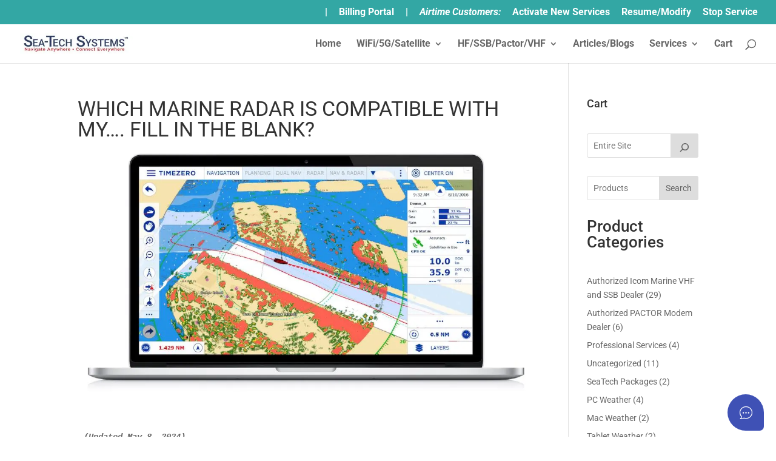

--- FILE ---
content_type: application/javascript;charset=UTF-8
request_url: https://desk.zoho.com/portal/api/web/asapApp/408507000049752046?orgId=692070982
body_size: 2162
content:
window.ZohoDeskAsap=window.ZohoDeskAsap||function(a, b) {window.ZohoDeskAsap[a] = b};window.ZohoDeskAsap.nonceScript=window.document.querySelector("script[nonce]");if(window.ZohoDeskAsap.nonceScript){window.ZohoDeskAsap.nonce=window.ZohoDeskAsap.nonceScript.getAttribute("nonce");};window.ZohoDeskAsap('_defaultoptions' ,{"defaultMessagesLocale":"en-US","modifiedTime":"1736377361000","communityRootCategoryIds":["408507000000125003"],"whiteListedDomains":null,"_helpCenterUrl":"https://null/portal/","isLauncherVisible":true,"_helpCenterName":"seatechsys","departmentIds":["408507000000006907"],"editorPath":"https://static.zohocdn.com/zoho-desk-editor/","styleProperties":{"webAppAppearence":{"windowSize":"LARGE","showZohoTag":false,"actionColor":"#3F51B5","wallpaperUrl":"","themeColor":"#3F51B5","cssUrl":"","customCSSEnabled":false,"headerLogoUrl":"","wallpaperType":"RANDOM_TRIANGLE"},"launcherAppearence":{"shape":"BUBBLE","bottomSpacing":"10","iconType":"CHAT_BUBBLE","iconUrl":"","sideSpacing":"20","position":"BOTTOM_RIGHT"}},"i18NLangFile":"en_US","_orgId":"edbsn15ee197e775265db2170fc20949b076510627fef9547cdfd6ba0a424761c4576","isNewCaptchaEnabled":true,"clientAuthDomain":"https://accounts.zohoportal.com","appKey":"edbsnc6a46b55836b5a26d5fa3e61aceec2669aa031080715e3357745b008f6a552c1","defaultWelcomeMessages":{"introMessage":"How can we help?","greetingMessage":"Hi there!"},"modifiedBy":{"photoURL":"https://support.sea-tech.com/api/v1/agents/408507000000121033/photo?orgId=692070982","name":"Richard Anderson","id":"408507000000121033"},"id":"408507000049752046","_staticPath":"https://static.zohocdn.com/helpcenter/asapweb/","_version":"https://desk.zoho.com/portal/api/","isVisibleInHC":true,"editorVersion":"5.3.9","isMultilingualEnabledForOrg":true,"editorUrl":"https://static.zohocdn.com/zoho-desk-editor/EV5.3.9/js/ZohoDeskEditor.js","murphyConfig":{"appDomain":"murphy.zoho.com","authKey":"BPEEOUVxexABZBdl+prdKI+hfyhXuif7DVnVKBiCj8j2wdclT2brb8L0dxK1/ugZdPKOP5hPH01n/8oufra8lig=","appKey":"755747375"},"rootKBCategoryIds":["408507000000121506","408507000008642009"],"activeLocales":[{"i18nLocaleName":"English","name":"Support Portal","locale":"en","type":"DEFAULT","status":"ACCESIBLE_IN_HELPCENTER"}],"privacySettings":{"web":{"clientId":null},"android":null,"ios":null},"modules":[{"tabProperties":{},"clients":["web","iOS","android"],"displayName":"Knowledge Base","name":"Knowledge Base","tabType":"SYSTEM","status":false},{"tabProperties":{},"clients":["web","iOS","android"],"displayName":"Tickets","name":"Ticket","tabType":"SYSTEM","status":true},{"tabProperties":{},"clients":["web"],"displayName":"Community","name":"Community","tabType":"SYSTEM","status":false},{"tabProperties":{"isAgentTransfer":false,"botId":""},"clients":["web"],"displayName":"Guided Conversations","name":"GC","tabType":"CUSTOM","status":false},{"tabProperties":{"isAgentTransfer":false,"botId":"408507000051349011"},"clients":["web","iOS","android"],"displayName":"SeaTechy AI","name":"AnswerBot","tabType":"CUSTOM","status":true},{"tabProperties":{"widgetVisibility":"REGISTEREDUSERS","widgetDomain":"","isNewWidget":false},"clients":["web"],"displayName":"SalesIQ Chat","name":"SalesIQ","tabType":"CUSTOM","status":false},{"tabProperties":{"botId":""},"clients":["web"],"displayName":"Business Messaging","name":"ZBM","tabType":"CUSTOM","status":false}],"_basedomain":"https://desk.zoho.com","installationProperties":{"android":null,"ios":null},"myAppPortalId":"692070982","deploymentType":"US","imDomain":"https://im.zoho.com","name":"SeaTech Support","_preferences":{"isKBWatchListEnabled":true,"isAccountTicketViewable":false,"isArticleUpdatedTimeVisible":true,"isMultiLayoutGridViewEnabled":true,"articleFeedbackFormOnDislike":"show","isSEONoIndexNoFollowSetAcrossAllPages":false,"isSignUpFormCustomized":false,"tocPosition":"side","showFeedbackFormOnDislike":true,"isTicketViewsEnabled":true,"isCustomStatusFilterEnabled":false,"isArticleAuthorInfoVisible":false,"isSelfSignUp":true,"isImageWaitEnabled":true,"isKBEndUsersCommentEnabled":false,"isCommunityEnabled":false,"isKBModerationEnabled":true,"isTocEnabled":true,"isClientDebuggingEnabled":false,"isPayloadEncryptionEnabled":false,"guestUserAccessRestriction":{"submitTicket":false},"signupFormLayout":"STATIC_FORM","isUserDeletionEnabled":true,"isSEOSetAcrossAllPages":true,"isHelpCenterPublic":true,"searchScope":"global","isKBCommentAttachmentsEnabled":true,"isCommunityAtMentionEnabled":true,"imageWaitingTime":"1000","isMultilingualEnabled":false,"communityLandingPage":"allcategory","isKBEnabled":true,"isSecondaryContactsEnabled":false,"isKBCommentsRecycleBinEnabled":true,"isOnHoldEnabled":true,"isContactAccountMultiMappingEnabled":false,"isOTPBasedAuthenticationEnabled":false,"isGamificationEnabled":false,"isTagsEnabled":false},"status":true});window.ZohoDeskAsap._defaultoptions.nonce=window.ZohoDeskAsap.nonce;(function(){ var s=document.createElement('script');s.type='text/javascript';s.src='https://static.zohocdn.com/helpcenter/asapweb/zohohcasapweb-efc-sdk-v3.0.965e2cb8b1d1063ff294.js';if(window.ZohoDeskAsap.nonce){s.setAttribute('nonce', window.ZohoDeskAsap.nonce)};document.getElementsByTagName('head')[0].appendChild(s) })();

--- FILE ---
content_type: application/x-javascript
request_url: https://seatech.systems/wp-content/cache/perfmatters/seatech.systems/minify/94f2aaa24c0e.main.min.js?ver=6.9
body_size: 2440
content:
jQuery(document).ready(function($){if($('.et_pb_woopro_price.change_to_variation_price').length>0){var variations_price_range=$('.et_pb_woopro_price.change_to_variation_price .price'),selected_variation_price=$('.et_pb_woopro_price.change_to_variation_price .wcbd_selected_variation_price'),variations_form=$('.wcbd_module .variations_form');variations_form.on('show_variation',function(event,variation){if(typeof variation!=='undefined'&&variation.is_purchasable===!0&&variation.price_html!==""){variations_price_range.hide();selected_variation_price.html(variation.price_html);selected_variation_price.show()}else{variations_price_range.show();selected_variation_price.hide()}});variations_form.on('reset_data',function(){variations_price_range.show();selected_variation_price.hide()})}
$('.wcbd_gallery_shortcode.lightbox .gallery-icon').addClass('et_pb_gallery_image');if($('.woo_product_divi_layout select[id="rating"]').length>1){$('select[name="rating"]').each(function(index){if(index==0){var starsP=$(this).siblings('p.stars');if(starsP.length>1){starsP.not(starsP[0]).remove()}}
if(index>0){$(this).hide().before('<p class="stars"><span><a class="star-1" href="#">1</a><a class="star-2" href="#">2</a><a class="star-3" href="#">3</a><a class="star-4" href="#">4</a><a class="star-5" href="#">5</a></span></p>')}})}
function WCBD_On_Page_Load(){if($('.et_pb_wcbd_cart_products').length){$('.et_pb_wcbd_cart_products .cart-collaterals').remove();$('.et_pb_wcbd_cart_products.no_x_icon .product-remove, .et_pb_wcbd_cart_products.no_thumb .product-thumbnail, .et_pb_wcbd_cart_products.no_title .product-name, .et_pb_wcbd_cart_products.no_price .product-price, .et_pb_wcbd_cart_products.no_qty .product-quantity, .et_pb_wcbd_cart_products.no_subtotal .product-subtotal, .et_pb_wcbd_cart_products.no_coupon .actions .coupon, .et_pb_wcbd_cart_products.no_update_cart .actions .button[name="update_cart"], .et_pb_wcbd_cart_products.no_coupon.no_update_cart .actions').remove()}
if($('.et_pb_wcbd_checkout_classic').length){$('.chechout_no_coupoun .woocommerce-form-coupon-toggle, .chechout_no_coupoun .checkout_coupon, .chechout_no_shipping .woocommerce-shipping-fields, .chechout_no_order_notes .woocommerce-additional-fields, #order_review_heading, .chechout_no_summary .woocommerce-checkout-review-order-table').remove()}
if($('.et_pb_wcbd_cart_totals').length){$(".et_pb_wcbd_cart_totals .cart_totals > h2").remove()}
if($('.et_pb_wcbd_cart_cross_sells').length){$(".et_pb_wcbd_cart_cross_sells .cross-sells > h2").remove()}}
WCBD_On_Page_Load();function WCBD_On_Cart_Update(){if($('.et_pb_wcbd_cart_products .woocommerce-cart-form').length>1){$('.et_pb_wcbd_cart_products .woocommerce-cart-form').not(':first-of-type').remove();$('.et_pb_wcbd_cart_products .woocommerce-message').not(':first-of-type').remove();$('.et_pb_wcbd_cart_products .woocommerce-error').not(':first-of-type').remove()}
if($('.et_pb_wcbd_cart_totals').length>1){$('.et_pb_wcbd_cart_totals .cart_totals').not(':nth-child(2)').remove()}
var emptyCart=$('.woocommerce-cart .cart-empty').length>0?!0:!1;if(emptyCart){$('body').addClass('wcbd_cart_cleared');$('.et_pb_wcbd_cart_products .et_pb_module_inner .woocommerce, .et_pb_wcbd_cart_products .woocommerce-notices-wrapper, .et_pb_wcbd_cart_totals, .et_pb_wcbd_cart_cross_sells, .remove_on_empty_cart').remove();$('.et_pb_wcbd_cart_products .empty_cart_message, .et_pb_wcbd_cart_products.stay .return-to-shop, .display_on_empty_cart').fadeIn();if($('.et_pb_wcbd_cart_products.reload').length>0){location.reload()}
if($('.et_pb_wcbd_cart_products.redirect .redirection_url').length>0){window.location=$('.redirection_url').data('redirect-to')}}
if($('.et_pb_woopro_notices.no_content .woocommerce-notices-wrapper').children().length>0){$('.et_pb_woopro_notices.no_content').removeClass('no_content')}}
$(document).on('updated_wc_div',function(){WCBD_On_Cart_Update()});function WCBD_On_Ajax_Notices(){if($('.et_pb_woopro_notices .woocommerce-notices-wrapper').length>0){var pageNotices=$('.et_pb_wcbd_checkout_classic .woocommerce-error, .et_pb_wcbd_checkout_classic .woocommerce-message');var noticesModule=$('.et_pb_woopro_notices .woocommerce-notices-wrapper');if(pageNotices.length>0){$('.woocommerce-NoticeGroup, .woocommerce-error, .woocommerce-message').remove();noticesModule.empty();pageNotices.each(function(i){noticeContent=pageNotices[i].outerHTML;noticesModule.append(noticeContent).hide().fadeIn()});$('.et_pb_woopro_notices').removeClass('no_content')}}}
$(document).on('checkout_error updated_checkout update_checkout',function(){WCBD_On_Ajax_Notices()});function WCBD_On_Adding_To_Cart(){if($('.et_pb_wcbd_cart_cross_sells .ajax_add_to_cart').length){$('body').addClass('wcbd_adding_to_cart')}}
$(document).on('adding_to_cart',function(){WCBD_On_Adding_To_Cart()});function WCBD_After_Adding_To_Cart(){if($('body.wcbd_adding_to_cart .et_pb_wcbd_cart_cross_sells .ajax_add_to_cart').length){$('body').removeClass('wcbd_adding_to_cart')}}
$(document).on('cart_page_refreshed',function(){WCBD_After_Adding_To_Cart()});$(document).on('added_to_cart',function(){if($('body').hasClass('wcbd_empty_cart')){window.location.reload()}});function WCBD_fix_vb_js_events(){$('body.et-fb').on('click','.et_pb_wcbd_checkout_classic a.showlogin',function(){$('.et_pb_wcbd_checkout_classic .woocommerce-form-login').slideToggle(400)});$('body.et-fb').on('click','.et_pb_wcbd_checkout_classic a.showcoupon',function(){$('.et_pb_wcbd_checkout_classic .checkout_coupon').slideToggle(400)});$('body.et-fb').on('change','.et_pb_wcbd_checkout_classic #ship-to-different-address input',function(){if($(this).is(":checked")){$("div.shipping_address").slideDown()}else{$("div.shipping_address").slideUp()}});$('body.et-fb').on('click','.et_pb_wcbd_cart_totals .shipping-calculator-button',function(){$('.shipping-calculator-form').slideToggle(400)})}
WCBD_fix_vb_js_events();function WCBD_MyAccount_Ajax_Tabs(){$('body.et-fb').on('click','.wcbd_myaccount_ajax_tabs .woocommerce-MyAccount-navigation ul li.woocommerce-MyAccount-navigation-link--customer-logout a',function(e){e.preventDefault()});var ajaxLinks='.wcbd_myaccount_ajax_tabs .woocommerce-MyAccount-navigation ul li:not(.woocommerce-MyAccount-navigation-link--customer-logout) a, .wcbd_myaccount_ajax_tabs .woocommerce-Address .edit, .wcbd_myaccount_ajax_tabs .woocommerce-orders-table__row a, .wcbd_myaccount_ajax_tabs .woocommerce-orders-table__row a.view';$('body').on('click',ajaxLinks,function(e){e.preventDefault();var clickedLink=$(this);if(clickedLink.hasClass('wcbd-active'))return;if($('body').hasClass('wcbd_myaccount_loading_tab'))return;var linkURL=$(this).attr('href');if(!linkURL.length)return;var menuItem=$(this).parent($('li'));$('body').addClass('wcbd_myaccount_loading_tab');$('.wcbd_myaccount_ajax_tabs .woocommerce-MyAccount-content').append('<div class="preloader_container"><div class="spinner"><div class="double-bounce1"></div><div class="double-bounce2"></div></div></div>');$.get(linkURL,function(result){var content=$(result).find('.et_pb_wcbd_myaccount_classic .woocommerce-MyAccount-content');if(content.length){$(ajaxLinks).removeClass('wcbd-active');clickedLink.addClass('wcbd-active');if(!$('body').hasClass('et-fb')){history.pushState({},'',linkURL)}
$('.wcbd_myaccount_ajax_tabs .woocommerce-MyAccount-content').hide().html(content.html()).fadeIn();menuItem.siblings().removeClass('is-active');menuItem.addClass('is-active')}}).always(function(){$('body').removeClass('wcbd_myaccount_loading_tab')})})}
WCBD_MyAccount_Ajax_Tabs();$('body').on('click','.wcbd_login_tabs .tabs .tab_heading',function(){$(this).addClass('active');$(this).siblings().removeClass('active');var target=$($(this).data('target'));if(target.length){target.fadeIn();target.siblings().hide()}});if($('body.wcbd_archive_layout form.et_pb_contact_form').length){var currentURL=window.location.href;var formAction=$('body.wcbd_archive_layout form.et_pb_contact_form').attr('action');if(currentURL!==formAction){$('body.wcbd_archive_layout form.et_pb_contact_form').attr('action','')}}
var modules=$('.et_pb_wcbd_order_tracking, .et_pb_wcbd_myaccount_login, .et_pb_wcbd_cart_products');var noticesModule=$('.et_pb_woopro_notices .woocommerce-notices-wrapper');if(modules.length&&noticesModule.length){var notices=modules.find('.woocommerce-error, .woocommerce-message, .woocommerce-info');if(notices.length){noticesModule.html(notices);$('.et_pb_woopro_notices').removeClass('no_content')}}
var desc_tab=$('body.woo_product_divi_layout .et_pb_woopro_tabs .description_tab a');if(desc_tab.length>1){desc_tab.trigger('click')}
$(document).one('yith_magnifier_after_init_zoom',function(){var yith_zoom=$('.et_pb_woopro_images_slider');if(yith_zoom.length){yith_zoom.parent('.et_pb_column').addClass('wcbd_yith_magnifier_zoom')}});$('<div class="quantity-nav"><div class="quantity-button quantity-up">+</div><div class="quantity-button quantity-down">-</div></div>').insertAfter('.qty-pm.style_1:not(.wcbd_builder) input.qty');$('<div class="quantity-nav"><div class="quantity-button quantity-up">+</div></div>').insertAfter('.qty-pm.style_2:not(.wcbd_builder) input.qty');$('<div class="quantity-nav"><div class="quantity-button quantity-down">-</div></div>').insertBefore('.qty-pm.style_2:not(.wcbd_builder) input.qty');$('.qty-pm').each(function(){var spinner=$(this),input=spinner.find('input.qty');input.each(function(){var input=$(this),nav=input.siblings('.quantity-nav'),btnUp=nav.find('.quantity-up'),btnDown=nav.find('.quantity-down'),min=input.attr('min'),max=input.attr('max'),step=input.attr('step')?parseFloat(input.attr('step')):1;btnUp.click(function(){var oldValue=parseFloat(input.val());if(max&&oldValue>=max){newVal=oldValue}else{newVal=oldValue+step}
$(this).parent().siblings("input.qty").val(newVal);$(this).parent().siblings("input.qty").trigger("change")});btnDown.click(function(){oldValue=parseFloat(input.val());if(oldValue<=min){newVal=oldValue}else{newVal=oldValue-step}
$(this).parent().siblings("input.qty").val(newVal);$(this).parent().siblings("input.qty").trigger("change")})})});$('body').on('mouseenter','.wcbd_flip li.product',function(){var flip=$(this).find('.et_shop_image.flip_image');var orig=$(this).find('.et_shop_image:not(.flip_image)');if(flip.length){flip.css('opacity',1);orig.css('opacity',0)}});$('body').on('mouseleave','.wcbd_flip li.product',function(){var flip=$(this).find('.et_shop_image.flip_image');var orig=$(this).find('.et_shop_image:not(.flip_image)');if(flip.length){flip.css('opacity',0);orig.css('opacity',1)}})});function WCBD_Set_Button_Style(custom_button,button_bg_color,button_selector,button_icon,button_icon_placement,button_use_icon){var additionalCss=[];var utils=window.ET_Builder.API.Utils;if(custom_button==='on'&&typeof utils!=='undefined'){if(button_bg_color!==''){additionalCss.push([{selector:button_selector,declaration:'background:'+button_bg_color+' !important;',}])}
if(button_icon!==''&&button_use_icon==='on'){if(button_icon_placement==='left'){additionalCss.push([{selector:button_selector+":before",declaration:'content:"'+utils.processFontIcon(button_icon)+'"!important;',}])}
if(button_icon_placement==='right'){additionalCss.push([{selector:button_selector+":after",declaration:'content:"'+utils.processFontIcon(button_icon)+'";font-family: ETmodules!important;',}])}}}
return additionalCss}